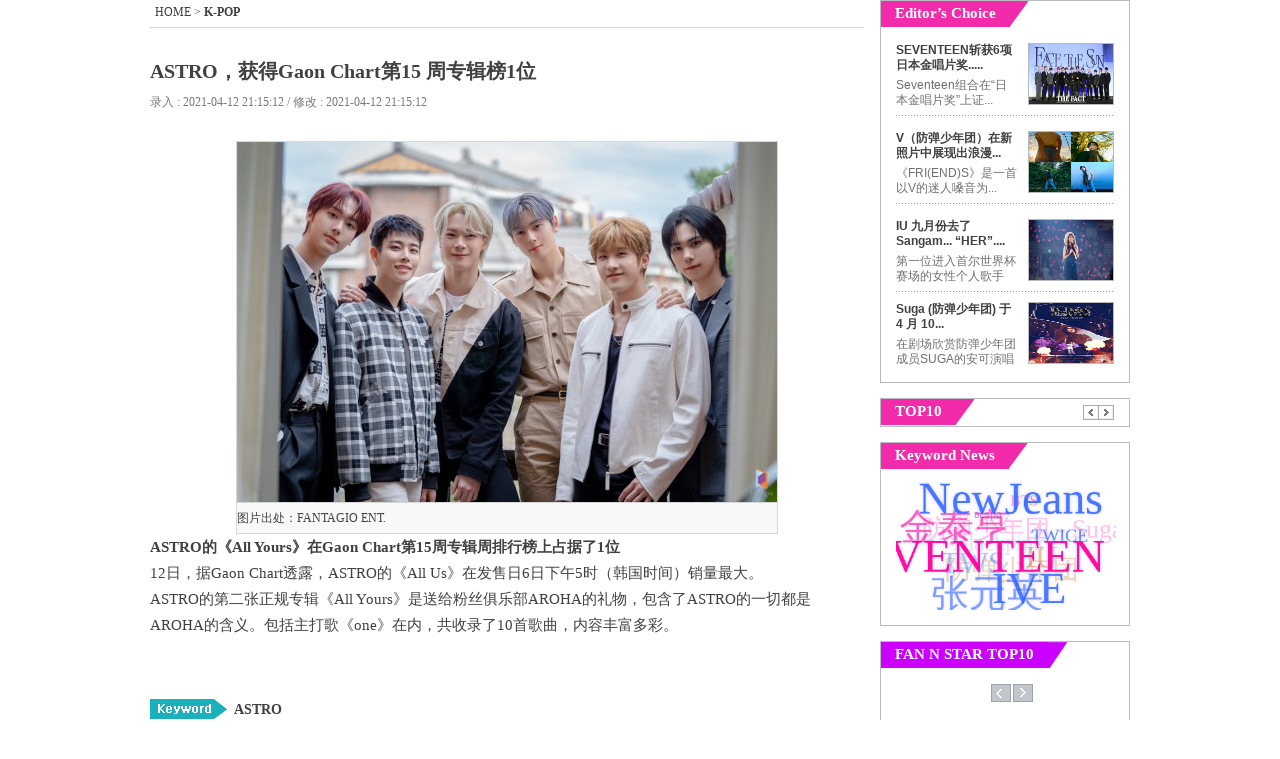

--- FILE ---
content_type: text/html; charset=UTF-8
request_url: http://www.thefact.tv/article/read.php?sa_idx=40405
body_size: 15863
content:
<!DOCTYPE html PUBLIC "-//W3C//DTD XHTML 1.0 Transitional//EN" "http://www.w3.org/TR/xhtml1/DTD/xhtml1-transitional.dtd">
<html xmlns="http://www.w3.org/1999/xhtml">
<head>
<meta http-equiv="Content-Type" content="text/html; charset=utf-8" />
<title>ASTRO，获得Gaon Chart第15 周专辑榜1位韩国综艺,韩国K-POP,韩流图片,内容丰富、涉及面广的THE FACT CHINA</title>
<meta charset="UTF-8" >
<meta name="title" content="ASTRO，获得Gaon Chart第15 周专辑榜1位韩国综艺,韩国K-POP,韩流图片,内容丰富、涉及面广的THE FACT CHINA">
<meta name="keywords" content="ASTRO / 作为顶级韩流演艺新闻媒体，传递最新最快韩流明星、K-POP、韩剧、图片、新闻报道等多种资讯。" />
<meta name="description" content="图片出处：FANTAGIO ENT. ASTRO的《All Yours》在Gaon Chart第15周专辑周排行榜上占据了1位 12日，据Gaon Chart透露，ASTRO的《All Us》在发售日6日下午5时（韩国时间）销量最大。 ASTRO的第二张正规专辑《All Yours》是送给粉丝俱乐部AROHA的礼物，包含了ASTRO的一切都是AROHA的含义。包括主打歌《one》在内，共收录了10首歌曲，.. / 作为顶级韩流演艺新闻媒体，传递最新最快韩流明星、K-POP、韩剧、图片、新闻报道等多种资讯。" />
<META name="robots" content="index,follow" />
<META NAME="ROBOTS" CONTENT="NOYDIR">
<META NAME="ROBOTS" CONTENT="NOODP">

<meta property="og:title" content="ASTRO，获得Gaon Chart第15 周专辑榜1位" />
<meta property="og:url" content="http://www.thefact.tv/article/read.php?sa_idx=40405" />
<meta property="og:type" content="website" />
<meta property="og:site_name" content="THE FACT JAPAN" />
<meta property="og:image" content="http://img.thefact.tv/service/article/2021/04/12/thumb/1c989246305107cb23e97b35b120db7b.jpg" />
<!-- <link rel="shortcut icon" type="image/x-icon" href="http://m.thefact.tv/img/go_icon.ico"> -->
<link rel="shortcut icon" type="image/x-icon" href="http://m.thefact.tv/img/tf_favicon.ico">
<link href="../css/jweb.css?v=20130125" rel="stylesheet" type="text/css" />
<script type="text/javascript" src="../js/jquery-1.8.1.js"></script>
<script type="text/javascript" src="../js/purl.js"></script>
<script type="text/javascript" src="../js/device_param.js"></script>
<script type="text/javascript" src="../js/jquery.treedot.js"></script>
<script type="text/javascript" src="../js/scroll_menu.js"></script>
<script type="text/javascript" src="../js/detect_mobile.js"></script>
<script language="javascript">
var DEVICE_CHECK = "";
/* MENU SET */
var SS_MENU_CLASS = Array("news","kpop","enter","md","photo","event","koreannews");
var SS_MENU_SKIN = Array("news","kpop","starnews","movie","photo","event","koreannews");
var SS_SKIN_NAME = "kpop";
var SS_NMENU = 0;
(function() {
	for(var i=0; i<SS_MENU_SKIN.length; i++){
		if(SS_SKIN_NAME == SS_MENU_SKIN[i]) SS_NMENU =  i;
	}
}) ();
</script>

<!--TMA //-->
<style>
#jw_Tbg .ban .dday { position:relative;}
#jw_Tbg .ban .dday span { position:absolute; top:12px; right:2.3%; text-align:center; color:#fff; display:block; line-height:1.4em; font-weight:normal; font-family:Tahoma, Verdana; font-size: 18px; text-align:center; letter-spacing:-0.03em}
#jw_Tbg .ban .dday span strong { font-size: 24px;}
</style>

</head>
<body>
<div id="scrolltop" >
	<div id="jw_menus">
		<ul>
			<li><a href="/article/section.php" class="news"></a></li>
			<li><a href="/article/section.php?cat=104000000000000" class="kpop"></a></li>
			<li><a href="/article/section.php?cat=105000000000000" class="enter"></a></li>
			<li><a href="/article/section.php?cat=106000000000000" class="md"></a></li>
			<li><a href="/article/section.php?cat=107000000000000" class="photo"></a></li>
			<li><a href="/article/section.php?cat=108000000000000" class="event"></a></li>
		</ul>
	</div>
</div>

<!-- family bar --> 
<script language="javascript" src="../public/layout/ss_family.js?v=20161111"></script>
<script language="javascript" src="../js/ss_common.js?v=2016009028"></script>
<div id="jw_center"> 
	<!-- head --> 
	<script language="javascript" src="../public/layout/ss_load.js?v=20200918"></script>
	<script language="javascript">$("."+SS_MENU_CLASS[SS_NMENU]).addClass("on");</script>
	
		<link rel="stylesheet" type="text/css" href="../js/swiper/swiper.min.css">
	<script src="../js/swiper/swiper.min.js" type="text/javascript"></script>
	<script>
		try {
			var top_ban_html = '<div class="swiper-topbanner" style="width:100%;"><div class="swiper-wrapper">';

			//top_ban_html +=  '<div class="swiper-slide"><a href=\"http://www.tfmusicawards.com/?lang=en\" target=\"_blank\"><img src=\"https://img.tf.co.kr/ss/2022/tma/bn_tma22_cnjp.jpg\" alt=\"\"></a></div>';
			//top_ban_html +=  '<div class="swiper-slide"><a href="http://cn.fannstar.tf.co.kr/event/view/fanbership20092109" target="_blank"><img src="https://img.tf.co.kr/ss/2020/etc/bn_btsshot3_cn.jpg" width="378" height="73"></a></div>';
			//top_ban_html +=  '</div></div>';
			//document.getElementById("TOP_R_BAN").innerHTML = '<a href="http://www.tfmusicawards.com/?lang=en" target="_blank"><img src="http://img.tf.co.kr/ss/2020/tma/bn_tma20_jpcn.jpg" width="378" height="73"></a>';
			//document.getElementById("TOP_R_BAN").innerHTML = top_ban_html;
			
			var swiper_topbanner = new Swiper('.swiper-topbanner', {
				loop:true,
				effect: 'fade',
				//effect: 'flip',
				speed: 1000,
				autoplay: {
					delay: 4000
				}
			});
		} catch(e) {}
	</script>
		
<style>
/* 191112 TMA D-Day */
.tDday { clear:both; position: relative; width: 980px; height: 50px; background: url(http://img.tf.co.kr/ss/2020/tma/pc_dday_bg.jpg) 0 0 no-repeat; margin-top: 10px !important; }
.tDday ul { position: absolute; top: 8px; right: 8px; font-family: Verdana, Geneva, sans-serif; }
.tDday ul .count { float: left; }
.tDday ul .count span { color: #fff; display: inline-block; font-size: 30px; font-weight: bold; letter-spacing: -0.05em; background-color: #1f0d60; padding: 0 4px; border-radius: 8px;}
#topBoxWrap { margin-top: 10px; }
</style>
<!-- div class="tDday" onClick="window.open('http://www.tfmusicawards.com/?lang=en', 'tma');" style="cursor:pointer;margin-bottom:10px;"><ul><li class="count"><span>D-DAY</span></li></ul></div -->


	<!--read_left--> 
	<div id="jw_read"> 
		<div class="jw_Rnevi"> <span class="text"><a href="http://www.thefact.tv">HOME</a> > <a href="http://www.thefact.tv/article/section.php?cat=104000000000000"><strong>K-POP</strong></a></span> 
		</div> 
		<ul class="mb30"> 
			<li class="jw_Rtit" id="snsTitle">ASTRO，获得Gaon Chart第15 周专辑榜1位</li> 
			<li class="jw_Rdate">录入 : 2021-04-12 21:15:12 / 修改 : 2021-04-12 21:15:12</li> 
		</ul> 
		<div class="jw_Rnews mb30">
			<div><table border="0" cellspacing="1" cellpadding="0" bgcolor="#d7d7d7" align="center"><tbody><tr><td bgcolor="#ffffff" align="middle"><img src="http://img.thefact.tv/service/article/2021/04/12/1c989246305107cb23e97b35b120db7b.jpg" title="1c989246305107cb23e97b35b120db7b.jpg"><br style="clear:both;"></td></tr><tr><td style="PADDING-BOTTOM: 6px; LINE-HEIGHT: 17px; COLOR: #444444; FONT-SIZE: 12px; PADDING-TOP: 7px" bgcolor="#f8f8f8">图片出处：FANTAGIO ENT.</td></tr></tbody></table></div><div style="line-height: 1.8;"><span style="font-size: 11pt;"><b>ASTRO的《All Yours》在Gaon Chart第15周专辑周排行榜上占据了1位</b></span></div><div style="line-height: 1.8;"><span style="font-size: 11pt;">12日，据Gaon Chart透露，ASTRO的《All Us》在发售日6日下午5时（韩国时间）销量最大。</span></div><div style="line-height: 1.8;"><span style="font-size: 11pt;">ASTRO的第二张正规专辑《All Yours》是送给粉丝俱乐部AROHA的礼物，包含了ASTRO的一切都是AROHA的含义。包括主打歌《one》在内，共收录了10首歌曲，内容丰富多彩。</span></div><div><br></div>		</div>
		<script>
		$('img').attr('title',"ASTRO，获得Gaon Chart第15 周专辑榜1位");
		</script>
		
		<ul class="jw_Rkeyword mb30"> 
			<li class="tag"></li> 
			<li class="keyword">
				<a href='../article/keyword.php?keyword=ASTRO'>ASTRO</a>			</li> 
		</ul>
		
		<div class="mb20">
			<div id="sudaComment"></div>
<!--공유, 댓글 버튼-->
<div style="display:none;" id="snsTitle"></div>
<script src="http://talk.tf.co.kr/suda/suda.js" type="text/javascript"></script> 
<script type="text/javascript">
/* 설정 부분 */	
var title = $("#snsTitle").html();
var refer = location.href;

suda.param.serviceid=10;
suda.param.postid="40405";
suda.param.posttitle=title;
suda.param.postdate="20210412211512";
suda.param.postthumb="http://img.thefact.tv/service/article/2021/04/12/thumb/1c989246305107cb23e97b35b120db7b.jpg";
suda.param.postdesc=title;
suda.param.posturl=refer;
suda.comment.elementid="sudaComment";
suda.comment.template='tfchn';
suda.env.language="ch";
suda.run();
</script> 		</div> 
		<!-- 포토 슬라이드 -->
		<!-- photo slide --> 

<link href="../css/lightbox.css?t=20121126" rel="stylesheet" type="text/css" />
<script src="../js/jcaruse.js" type="text/javascript"></script>
<script src="../js/lightbox.js" type="text/javascript"></script>

<div class="jw_pslide"> 
	<div class="pstopbar"> <span class="tit"></span></div> 
	<div class="center"> 
		<span id="snsTitle" class="snsTitle" style="display:none;"></span>
		<h1 id="va_title"></h1> 
		<div class="pLeft"> 
			<ul> 
				<li class="L_arrow"><a href="javascript:ss_slide.setprev();"></a></li> 
				<li class="Bimg"></li> 
				<li class="R_arrow"><a href="javascript:ss_slide.setnext();"></a></li> 
				<li class="news" id="slide_newstitle"></li> 
			</ul> 
		</div> 
		<div class="pRight" id="pRight"> 
			<ul> 
				
			</ul> 
		</div> 
	</div> 
	<div class="panother"> 
		<ul> 
			<li class="tit"></li> 
			<li>(<span class="num" id="num_p">1</span>/20)</li> 
		</ul> 
		<div class="sum"> <span class="L_arrow Larr2"></span> 
			<div class="subbox" style="float:left">
				<ul> 
										<li><table border="0" cellpadding="0" cellspacing="0" width="100%" height="100%"><tr><td><a href="javascript:ss_slide.setpage(0);" class="va_css0"><img src="http://img.thefact.tv/service/article/2020/11/21/200/649e6ab2b6584a64c89f2fa54622b43f.jpg" alt="" width="113" onload="ss_common.resizeImg(this,113,81);" /></a></td></tr></table></li>
										<li><table border="0" cellpadding="0" cellspacing="0" width="100%" height="100%"><tr><td><a href="javascript:ss_slide.setpage(1);" class="va_css1"><img src="http://img.thefact.tv/service/article/2020/11/21/200/0f9e7a481e9a06a169da0aa8ecff31f3.jpg" alt="" width="113" onload="ss_common.resizeImg(this,113,81);" /></a></td></tr></table></li>
										<li><table border="0" cellpadding="0" cellspacing="0" width="100%" height="100%"><tr><td><a href="javascript:ss_slide.setpage(2);" class="va_css2"><img src="http://img.thefact.tv/service/article/2020/11/21/200/316dafa6514fd872c2ae0a9f978fd7c5.jpg" alt="" width="113" onload="ss_common.resizeImg(this,113,81);" /></a></td></tr></table></li>
										<li><table border="0" cellpadding="0" cellspacing="0" width="100%" height="100%"><tr><td><a href="javascript:ss_slide.setpage(3);" class="va_css3"><img src="http://img.thefact.tv/service/article/2020/11/21/200/38d8dd687d504db767e87bdaef10e454.jpg" alt="" width="113" onload="ss_common.resizeImg(this,113,81);" /></a></td></tr></table></li>
										<li><table border="0" cellpadding="0" cellspacing="0" width="100%" height="100%"><tr><td><a href="javascript:ss_slide.setpage(4);" class="va_css4"><img src="http://img.thefact.tv/service/article/2020/11/21/200/5cdcbc50d7c6bd9ef92a39dd4f92c1d4.jpg" alt="" width="113" onload="ss_common.resizeImg(this,113,81);" /></a></td></tr></table></li>
										<li><table border="0" cellpadding="0" cellspacing="0" width="100%" height="100%"><tr><td><a href="javascript:ss_slide.setpage(5);" class="va_css5"><img src="http://img.thefact.tv/service/article/2020/11/21/200/adba7b91b4a3a9b2364e1aa5ef1128d4.jpg" alt="" width="113" onload="ss_common.resizeImg(this,113,81);" /></a></td></tr></table></li>
										<li><table border="0" cellpadding="0" cellspacing="0" width="100%" height="100%"><tr><td><a href="javascript:ss_slide.setpage(6);" class="va_css6"><img src="http://img.thefact.tv/service/article/2020/11/21/200/4ff10b7ea38f04b292f4fdb8b7b2fd09.jpg" alt="" width="113" onload="ss_common.resizeImg(this,113,81);" /></a></td></tr></table></li>
										<li><table border="0" cellpadding="0" cellspacing="0" width="100%" height="100%"><tr><td><a href="javascript:ss_slide.setpage(7);" class="va_css7"><img src="http://img.thefact.tv/service/article/2020/06/09/200/6b9a583ce9e8caafde71a69fdfd1ef54.jpg" alt="" width="113" onload="ss_common.resizeImg(this,113,81);" /></a></td></tr></table></li>
										<li><table border="0" cellpadding="0" cellspacing="0" width="100%" height="100%"><tr><td><a href="javascript:ss_slide.setpage(8);" class="va_css8"><img src="http://img.thefact.tv/service/article/2020/06/09/200/0706bd034744edc1c50670becf4acf17.jpg" alt="" width="113" onload="ss_common.resizeImg(this,113,81);" /></a></td></tr></table></li>
										<li><table border="0" cellpadding="0" cellspacing="0" width="100%" height="100%"><tr><td><a href="javascript:ss_slide.setpage(9);" class="va_css9"><img src="http://img.thefact.tv/service/article/2020/06/05/200/5ef0ee109d8737ccf19ee72eb4c0fa3f.jpg" alt="" width="113" onload="ss_common.resizeImg(this,113,81);" /></a></td></tr></table></li>
										<li><table border="0" cellpadding="0" cellspacing="0" width="100%" height="100%"><tr><td><a href="javascript:ss_slide.setpage(10);" class="va_css10"><img src="http://img.thefact.tv/service/article/2020/06/05/200/b581e0a15f8dd8f9ab9f87a3aa724199.jpg" alt="" width="113" onload="ss_common.resizeImg(this,113,81);" /></a></td></tr></table></li>
										<li><table border="0" cellpadding="0" cellspacing="0" width="100%" height="100%"><tr><td><a href="javascript:ss_slide.setpage(11);" class="va_css11"><img src="http://img.thefact.tv/service/article/2020/06/03/200/17de634d27e86d853c4c150fd96f2557.jpg" alt="" width="113" onload="ss_common.resizeImg(this,113,81);" /></a></td></tr></table></li>
										<li><table border="0" cellpadding="0" cellspacing="0" width="100%" height="100%"><tr><td><a href="javascript:ss_slide.setpage(12);" class="va_css12"><img src="http://img.thefact.tv/service/article/2020/02/19/200/ae188cfb91a12b1c438bc4bcca3f347b.jpg" alt="" width="113" onload="ss_common.resizeImg(this,113,81);" /></a></td></tr></table></li>
										<li><table border="0" cellpadding="0" cellspacing="0" width="100%" height="100%"><tr><td><a href="javascript:ss_slide.setpage(13);" class="va_css13"><img src="http://img.thefact.tv/service/article/2020/02/19/200/c57e04831b456e65466ad264ff0deff0.jpg" alt="" width="113" onload="ss_common.resizeImg(this,113,81);" /></a></td></tr></table></li>
										<li><table border="0" cellpadding="0" cellspacing="0" width="100%" height="100%"><tr><td><a href="javascript:ss_slide.setpage(14);" class="va_css14"><img src="http://img.thefact.tv/service/article/2020/01/20/200/047e020c329964f657c13d227af375b4.jpg" alt="" width="113" onload="ss_common.resizeImg(this,113,81);" /></a></td></tr></table></li>
										<li><table border="0" cellpadding="0" cellspacing="0" width="100%" height="100%"><tr><td><a href="javascript:ss_slide.setpage(15);" class="va_css15"><img src="http://img.thefact.tv/service/article/2020/01/18/200/441669e404cf576208779a16bc1f1ac1.jpg" alt="" width="113" onload="ss_common.resizeImg(this,113,81);" /></a></td></tr></table></li>
										<li><table border="0" cellpadding="0" cellspacing="0" width="100%" height="100%"><tr><td><a href="javascript:ss_slide.setpage(16);" class="va_css16"><img src="http://img.thefact.tv/service/article/2019/12/30/200/aadd1c20a917152feceaa15e730caa4b.jpg" alt="" width="113" onload="ss_common.resizeImg(this,113,81);" /></a></td></tr></table></li>
										<li><table border="0" cellpadding="0" cellspacing="0" width="100%" height="100%"><tr><td><a href="javascript:ss_slide.setpage(17);" class="va_css17"><img src="http://img.thefact.tv/service/article/2019/12/05/200/8f4e2b260d51f3f1a54a2bc49cb45860.jpg" alt="" width="113" onload="ss_common.resizeImg(this,113,81);" /></a></td></tr></table></li>
										<li><table border="0" cellpadding="0" cellspacing="0" width="100%" height="100%"><tr><td><a href="javascript:ss_slide.setpage(18);" class="va_css18"><img src="http://img.thefact.tv/service/article/2019/12/05/200/ca3313fdfd7e78f7bec85f4e4634304d.jpg" alt="" width="113" onload="ss_common.resizeImg(this,113,81);" /></a></td></tr></table></li>
										<li><table border="0" cellpadding="0" cellspacing="0" width="100%" height="100%"><tr><td><a href="javascript:ss_slide.setpage(19);" class="va_css19"><img src="http://img.thefact.tv/service/article/2019/11/10/200/369cdae10e5eb45e95147f7400931b2a.jpg" alt="" width="113" onload="ss_common.resizeImg(this,113,81);" /></a></td></tr></table></li>
										
				</ul> 
			</div>
			<span class="R_arrow Rarr2"></span>
		</div>
		<script type="text/javascript">
		$(function() {
			$(".subbox").jCarouselLite({
				btnNext: ".Rarr2",
				btnPrev: ".Larr2",

				visible: 5,
				sstart: 5,
				scroll:5
			});
			
			
		});
		</script>
		<script>
		

		var ss_slide;
		var list  = new Array();
		list[0] = {"id":["39999","39999"],"title":["“我们就是防弹少年团！”","“我们就是防弹少年团！”"],"subtitle":["图片出处：THE FACT 图片出处：THE FACT “我们就是防弹少年团！” 20 日上午， BTS 出席在首尔东大门设计广场举行的“ BE （ Deluxe Edition ）”全球记者招待会，并摆出造型。 防弹..","图片出处：THE FACT 图片出处：THE FACT “我们就是防弹少年团！” 20 日上午， BTS 出席在首尔东大门设计广场举行的“ BE （ Deluxe Edition ）”全球记者招待会，并摆出造型。 防弹.."],"img":["http://img.thefact.tv/service/article/2020/11/21/649e6ab2b6584a64c89f2fa54622b43f.jpg","http://img.thefact.tv/service/article/2020/11/21/65ee08f5d641aec98547dd02a0917094.jpg"],"thumbimg":["",""],"flag":["Y","Y"],"link":["",""],"etc1":["",""],"etc2":["",""]};list[1] = {"id":["39997","39997"],"title":["BTS RM全黑西装尽显帅气","BTS RM全黑西装尽显帅气"],"subtitle":["图片出处：THE FACT 图片出处：THE FACT BTS RM全黑西装尽显帅气 20 日上午， BTS RM 出席在首尔东大门设计广场举行的“ BE （ Deluxe Edition ）”全球记者招待会，并摆出造型。 防..","图片出处：THE FACT 图片出处：THE FACT BTS RM全黑西装尽显帅气 20 日上午， BTS RM 出席在首尔东大门设计广场举行的“ BE （ Deluxe Edition ）”全球记者招待会，并摆出造型。 防.."],"img":["http://img.thefact.tv/service/article/2020/11/21/0f9e7a481e9a06a169da0aa8ecff31f3.jpg","http://img.thefact.tv/service/article/2020/11/21/c221cad2efcbb95046221f96d1427f29.jpg"],"thumbimg":["",""],"flag":["Y","Y"],"link":["",""],"etc1":["",""],"etc2":["",""]};list[2] = {"id":["39998","39998"],"title":["BTS智旻‘可爱的微笑~’","BTS智旻‘可爱的微笑~’"],"subtitle":["图片出处：THE FACT 图片出处：THE FACT BTS智旻，可爱的微笑~ 20 日上午， BTS 智旻出席在首尔东大门设计广场举行的“ BE （ Deluxe Edition ）”全球记者招待会，并摆出造型。 防弹..","图片出处：THE FACT 图片出处：THE FACT BTS智旻，可爱的微笑~ 20 日上午， BTS 智旻出席在首尔东大门设计广场举行的“ BE （ Deluxe Edition ）”全球记者招待会，并摆出造型。 防弹.."],"img":["http://img.thefact.tv/service/article/2020/11/21/316dafa6514fd872c2ae0a9f978fd7c5.jpg","http://img.thefact.tv/service/article/2020/11/21/1f9a98b298aa31b3dd798becbd05f5b7.jpg"],"thumbimg":["",""],"flag":["Y","Y"],"link":["",""],"etc1":["",""],"etc2":["",""]};list[3] = {"id":["39995","39995","39995"],"title":["BTS JIN，今天是可爱的模范生风格~","BTS JIN，今天是可爱的模范生风格~","BTS JIN，今天是可爱的模范生风格~"],"subtitle":["图片出处：THE FACT 图片出处：THE FACT 图片出处：THE FACT BTS JIN ，今天是可爱的模范生风格 ~ 20 日上午， BTS JIN 出席在首尔东大门设计广场举行的“ BE （ Deluxe Edition ）”全..","图片出处：THE FACT 图片出处：THE FACT 图片出处：THE FACT BTS JIN ，今天是可爱的模范生风格 ~ 20 日上午， BTS JIN 出席在首尔东大门设计广场举行的“ BE （ Deluxe Edition ）”全..","图片出处：THE FACT 图片出处：THE FACT 图片出处：THE FACT BTS JIN ，今天是可爱的模范生风格 ~ 20 日上午， BTS JIN 出席在首尔东大门设计广场举行的“ BE （ Deluxe Edition ）”全.."],"img":["http://img.thefact.tv/service/article/2020/11/21/38d8dd687d504db767e87bdaef10e454.jpg","http://img.thefact.tv/service/article/2020/11/21/73c468c746de61ce489542cdb5e1986e.jpg","http://img.thefact.tv/service/article/2020/11/21/958a59dfc28b06dbda54eeae1bc948d5.jpg"],"thumbimg":["","",""],"flag":["Y","Y","Y"],"link":["","",""],"etc1":["","",""],"etc2":["","",""]};list[4] = {"id":["39996","39996"],"title":["BTS 柾国，别样的帅气","BTS 柾国，别样的帅气"],"subtitle":["图片出处：THE FACT 图片出处：THE FACT BTS 柾国， 别样的帅气 20 日上午， BTS 柾国出席在首尔东大门设计广场举行的“ BE （ Deluxe Edition ）”全球记者招待会，并摆出造型。 防..","图片出处：THE FACT 图片出处：THE FACT BTS 柾国， 别样的帅气 20 日上午， BTS 柾国出席在首尔东大门设计广场举行的“ BE （ Deluxe Edition ）”全球记者招待会，并摆出造型。 防.."],"img":["http://img.thefact.tv/service/article/2020/11/21/5cdcbc50d7c6bd9ef92a39dd4f92c1d4.jpg","http://img.thefact.tv/service/article/2020/11/21/b77d500e5cd23456ed40c6988bbf7218.jpg"],"thumbimg":["",""],"flag":["Y","Y"],"link":["",""],"etc1":["",""],"etc2":["",""]};list[5] = {"id":["39994","39994","39994"],"title":["BTS J-hope，优雅的西装绅士","BTS J-hope，优雅的西装绅士","BTS J-hope，优雅的西装绅士"],"subtitle":["图片出处：THE FACT 图片出处：THE FACT 图片出处：THE FACT BTS J-hope ， 优雅的西装绅士 20 日上午，防弹少年团 J-hope 出席在首尔东大门设计广场举行的“ BE （ Deluxe Edition ）”..","图片出处：THE FACT 图片出处：THE FACT 图片出处：THE FACT BTS J-hope ， 优雅的西装绅士 20 日上午，防弹少年团 J-hope 出席在首尔东大门设计广场举行的“ BE （ Deluxe Edition ）”..","图片出处：THE FACT 图片出处：THE FACT 图片出处：THE FACT BTS J-hope ， 优雅的西装绅士 20 日上午，防弹少年团 J-hope 出席在首尔东大门设计广场举行的“ BE （ Deluxe Edition ）”.."],"img":["http://img.thefact.tv/service/article/2020/11/21/adba7b91b4a3a9b2364e1aa5ef1128d4.jpg","http://img.thefact.tv/service/article/2020/11/21/781cc8fc42e53a6baf3db4e35f5b67f6.jpg","http://img.thefact.tv/service/article/2020/11/21/6588f335816548c3dee3e803c0662860.jpg"],"thumbimg":["","",""],"flag":["Y","Y","Y"],"link":["","",""],"etc1":["","",""],"etc2":["","",""]};list[6] = {"id":["39993","39993","39993","39993"],"title":["BTS V 今天也认真工作的美貌","BTS V 今天也认真工作的美貌","BTS V 今天也认真工作的美貌","BTS V 今天也认真工作的美貌"],"subtitle":["图片出处：THE FACT 图片出处：THE FACT 图片出处：THE FACT 图片出处：THE FACT BTS V 今天也认真工作的美貌 20 日上午，防弹少年团 V 出席在首尔东大门设计广场举行的“ BE （ Del..","图片出处：THE FACT 图片出处：THE FACT 图片出处：THE FACT 图片出处：THE FACT BTS V 今天也认真工作的美貌 20 日上午，防弹少年团 V 出席在首尔东大门设计广场举行的“ BE （ Del..","图片出处：THE FACT 图片出处：THE FACT 图片出处：THE FACT 图片出处：THE FACT BTS V 今天也认真工作的美貌 20 日上午，防弹少年团 V 出席在首尔东大门设计广场举行的“ BE （ Del..","图片出处：THE FACT 图片出处：THE FACT 图片出处：THE FACT 图片出处：THE FACT BTS V 今天也认真工作的美貌 20 日上午，防弹少年团 V 出席在首尔东大门设计广场举行的“ BE （ Del.."],"img":["http://img.thefact.tv/service/article/2020/11/21/4ff10b7ea38f04b292f4fdb8b7b2fd09.jpg","http://img.thefact.tv/service/article/2020/11/21/157381dba3987bce4d3d60402b175d79.jpg","http://img.thefact.tv/service/article/2020/11/21/169e43f2aa82a13c3883e3e77641f080.jpg","http://img.thefact.tv/service/article/2020/11/21/52a7430da3356b93a0d851a7b9a6fa9b.jpg"],"thumbimg":["","","",""],"flag":["Y","Y","Y","Y"],"link":["","","",""],"etc1":["","","",""],"etc2":["","","",""]};list[7] = {"id":["39372","39372","39372","39372","39372","39372","39372","39372"],"title":["梁俊日，“世上最开心的拍照时间”","梁俊日，“世上最开心的拍照时间”","梁俊日，“世上最开心的拍照时间”","梁俊日，“世上最开心的拍照时间”","梁俊日，“世上最开心的拍照时间”","梁俊日，“世上最开心的拍照时间”","梁俊日，“世上最开心的拍照时间”","梁俊日，“世上最开心的拍照时间”"],"subtitle":["图片出处：THE FACT 歌手杨俊日8日下午出席了在首尔中区首尔新罗酒店举行的“2020品牌顾客忠诚度大赏颁奖典礼”。 图片出处：THE FACT 图片出处：THE FACT 图片出处：THE FACT ..","图片出处：THE FACT 歌手杨俊日8日下午出席了在首尔中区首尔新罗酒店举行的“2020品牌顾客忠诚度大赏颁奖典礼”。 图片出处：THE FACT 图片出处：THE FACT 图片出处：THE FACT ..","图片出处：THE FACT 歌手杨俊日8日下午出席了在首尔中区首尔新罗酒店举行的“2020品牌顾客忠诚度大赏颁奖典礼”。 图片出处：THE FACT 图片出处：THE FACT 图片出处：THE FACT ..","图片出处：THE FACT 歌手杨俊日8日下午出席了在首尔中区首尔新罗酒店举行的“2020品牌顾客忠诚度大赏颁奖典礼”。 图片出处：THE FACT 图片出处：THE FACT 图片出处：THE FACT ..","图片出处：THE FACT 歌手杨俊日8日下午出席了在首尔中区首尔新罗酒店举行的“2020品牌顾客忠诚度大赏颁奖典礼”。 图片出处：THE FACT 图片出处：THE FACT 图片出处：THE FACT ..","图片出处：THE FACT 歌手杨俊日8日下午出席了在首尔中区首尔新罗酒店举行的“2020品牌顾客忠诚度大赏颁奖典礼”。 图片出处：THE FACT 图片出处：THE FACT 图片出处：THE FACT ..","图片出处：THE FACT 歌手杨俊日8日下午出席了在首尔中区首尔新罗酒店举行的“2020品牌顾客忠诚度大赏颁奖典礼”。 图片出处：THE FACT 图片出处：THE FACT 图片出处：THE FACT ..","图片出处：THE FACT 歌手杨俊日8日下午出席了在首尔中区首尔新罗酒店举行的“2020品牌顾客忠诚度大赏颁奖典礼”。 图片出处：THE FACT 图片出处：THE FACT 图片出处：THE FACT .."],"img":["http://img.thefact.tv/service/article/2020/06/09/6b9a583ce9e8caafde71a69fdfd1ef54.jpg","http://img.thefact.tv/service/article/2020/06/09/d2e9b91c1195915193c029d0a5f6e3df.jpg","http://img.thefact.tv/service/article/2020/06/09/408db7326d4b677236b89d1ad23f0847.jpg","http://img.thefact.tv/service/article/2020/06/09/b46e80ca759960c595be721e600fd224.jpg","http://img.thefact.tv/service/article/2020/06/09/f1b81bdbfc56223a1f41fdb688dfcb86.jpg","http://img.thefact.tv/service/article/2020/06/09/cb359eed5ecee6a68614be0b92c1b354.jpg","http://img.thefact.tv/service/article/2020/06/09/262bde581bf3e5720161f60bc3871e24.jpg","http://img.thefact.tv/service/article/2020/06/09/849c436670e7389f04bbf45ab847e815.jpg"],"thumbimg":["","","","","","","",""],"flag":["Y","Y","Y","Y","Y","Y","Y","Y"],"link":["","","","","","","",""],"etc1":["","","","","","","",""],"etc2":["","","","","","","",""]};list[8] = {"id":["39371","39371","39371","39371","39371","39371","39371","39371","39371"],"title":["姜丹尼尔，“行走的雕像”","姜丹尼尔，“行走的雕像”","姜丹尼尔，“行走的雕像”","姜丹尼尔，“行走的雕像”","姜丹尼尔，“行走的雕像”","姜丹尼尔，“行走的雕像”","姜丹尼尔，“行走的雕像”","姜丹尼尔，“行走的雕像”","姜丹尼尔，“行走的雕像”"],"subtitle":["图片出处：THE FACT 歌手姜丹尼尔8日下午出席了在首尔中区首尔新罗酒店举行的“2020品牌顾客忠诚度大奖颁奖典礼”。 图片出处：THE FACT 图片出处：THE FACT 图片出处：THE FAC..","图片出处：THE FACT 歌手姜丹尼尔8日下午出席了在首尔中区首尔新罗酒店举行的“2020品牌顾客忠诚度大奖颁奖典礼”。 图片出处：THE FACT 图片出处：THE FACT 图片出处：THE FAC..","图片出处：THE FACT 歌手姜丹尼尔8日下午出席了在首尔中区首尔新罗酒店举行的“2020品牌顾客忠诚度大奖颁奖典礼”。 图片出处：THE FACT 图片出处：THE FACT 图片出处：THE FAC..","图片出处：THE FACT 歌手姜丹尼尔8日下午出席了在首尔中区首尔新罗酒店举行的“2020品牌顾客忠诚度大奖颁奖典礼”。 图片出处：THE FACT 图片出处：THE FACT 图片出处：THE FAC..","图片出处：THE FACT 歌手姜丹尼尔8日下午出席了在首尔中区首尔新罗酒店举行的“2020品牌顾客忠诚度大奖颁奖典礼”。 图片出处：THE FACT 图片出处：THE FACT 图片出处：THE FAC..","图片出处：THE FACT 歌手姜丹尼尔8日下午出席了在首尔中区首尔新罗酒店举行的“2020品牌顾客忠诚度大奖颁奖典礼”。 图片出处：THE FACT 图片出处：THE FACT 图片出处：THE FAC..","图片出处：THE FACT 歌手姜丹尼尔8日下午出席了在首尔中区首尔新罗酒店举行的“2020品牌顾客忠诚度大奖颁奖典礼”。 图片出处：THE FACT 图片出处：THE FACT 图片出处：THE FAC..","图片出处：THE FACT 歌手姜丹尼尔8日下午出席了在首尔中区首尔新罗酒店举行的“2020品牌顾客忠诚度大奖颁奖典礼”。 图片出处：THE FACT 图片出处：THE FACT 图片出处：THE FAC..","图片出处：THE FACT 歌手姜丹尼尔8日下午出席了在首尔中区首尔新罗酒店举行的“2020品牌顾客忠诚度大奖颁奖典礼”。 图片出处：THE FACT 图片出处：THE FACT 图片出处：THE FAC.."],"img":["http://img.thefact.tv/service/article/2020/06/09/0706bd034744edc1c50670becf4acf17.jpg","http://img.thefact.tv/service/article/2020/06/09/bc53d793d225f972d07173dc9f0dd5b4.jpg","http://img.thefact.tv/service/article/2020/06/09/7696ac9ed795e0300a00aecd91f1c7b1.jpg","http://img.thefact.tv/service/article/2020/06/09/c6f2dabbe85e5e8221fc18a4a470adda.jpg","http://img.thefact.tv/service/article/2020/06/09/8010a2c7a04accfcf636972c7d59dbbb.jpg","http://img.thefact.tv/service/article/2020/06/09/767e6f63189639f3b0ef14017bc3d394.jpg","http://img.thefact.tv/service/article/2020/06/09/e4c017ff8c22b66f6342f8ddd7d392f4.jpg","http://img.thefact.tv/service/article/2020/06/09/0386a86eb052ec54f7db6dc7e1d3eeba.jpg","http://img.thefact.tv/service/article/2020/06/09/4a8da603e1f9c36f916770f3b47ffaf7.jpg"],"thumbimg":["","","","","","","","",""],"flag":["Y","Y","Y","Y","Y","Y","Y","Y","Y"],"link":["","","","","","","","",""],"etc1":["","","","","","","","",""],"etc2":["","","","","","","","",""]};list[9] = {"id":["39342"],"title":["李光洙，“无法控制的兴致”"],"subtitle":["图片出处：THE FACT 演员李光洙 5 日下午在京畿道 举行的第 56 届百想艺术大赏红地毯上亮相 此次颁奖典礼因受 新冠肺炎 的影响，将以无观众的形式进行， JTBC 、 JTBC2 、 JTBC4 将.."],"img":["http://img.thefact.tv/service/article/2020/06/05/5ef0ee109d8737ccf19ee72eb4c0fa3f.jpg"],"thumbimg":[""],"flag":["Y"],"link":[""],"etc1":[""],"etc2":[""]};list[10] = {"id":["39343"],"title":["刘在石，“红毯上闪耀的国民MC”"],"subtitle":["图片出处：THE FACT 刘在石 5 日下午在京畿道举行的第 56 届百想艺术大赏红地毯上亮相 此次颁奖典礼因受 新冠肺炎 的影响，将以无观众的形式进行， JTBC 、 JTBC2 、 JTBC4 将同时现.."],"img":["http://img.thefact.tv/service/article/2020/06/05/b581e0a15f8dd8f9ab9f87a3aa724199.jpg"],"thumbimg":[""],"flag":["Y"],"link":[""],"etc1":[""],"etc2":[""]};list[11] = {"id":["39330","39330","39330"],"title":["朴海镇“可爱的部长~”","朴海镇“可爱的部长~”","朴海镇“可爱的部长~”"],"subtitle":["图片出处：THE FACT 图片出处：THE FACT 图片出处：THE FACT 演员朴海镇 28 日下午出席了在首尔城东区圣水洞的某咖啡馆举行的 MBC 电视剧《老顽固 Intern 》记者..","图片出处：THE FACT 图片出处：THE FACT 图片出处：THE FACT 演员朴海镇 28 日下午出席了在首尔城东区圣水洞的某咖啡馆举行的 MBC 电视剧《老顽固 Intern 》记者..","图片出处：THE FACT 图片出处：THE FACT 图片出处：THE FACT 演员朴海镇 28 日下午出席了在首尔城东区圣水洞的某咖啡馆举行的 MBC 电视剧《老顽固 Intern 》记者.."],"img":["http://img.thefact.tv/service/article/2020/06/03/17de634d27e86d853c4c150fd96f2557.jpg","http://img.thefact.tv/service/article/2020/06/03/a431adb5456fa92b452e00bb773e41cc.jpg","http://img.thefact.tv/service/article/2020/06/03/f38adb4957aabd7fca57458741969abd.jpg"],"thumbimg":["","",""],"flag":["Y","Y","Y"],"link":["","",""],"etc1":["","",""],"etc2":["","",""]};list[12] = {"id":["38633","38633","38633","38633","38633","38633","38633"],"title":["LISA，现身机场的娃娃","LISA，现身机场的娃娃","LISA，现身机场的娃娃","LISA，现身机场的娃娃","LISA，现身机场的娃娃","LISA，现身机场的娃娃","LISA，现身机场的娃娃"],"subtitle":["图片出处：THE FACT BLACK PINK成员LISA为参加时装秀于18日下午通过仁川国际机场前往意大利。 图片出处：THE FACT 图片出处：THE FACT 图片出处：THE FACT 图片出处：THE ..","图片出处：THE FACT BLACK PINK成员LISA为参加时装秀于18日下午通过仁川国际机场前往意大利。 图片出处：THE FACT 图片出处：THE FACT 图片出处：THE FACT 图片出处：THE ..","图片出处：THE FACT BLACK PINK成员LISA为参加时装秀于18日下午通过仁川国际机场前往意大利。 图片出处：THE FACT 图片出处：THE FACT 图片出处：THE FACT 图片出处：THE ..","图片出处：THE FACT BLACK PINK成员LISA为参加时装秀于18日下午通过仁川国际机场前往意大利。 图片出处：THE FACT 图片出处：THE FACT 图片出处：THE FACT 图片出处：THE ..","图片出处：THE FACT BLACK PINK成员LISA为参加时装秀于18日下午通过仁川国际机场前往意大利。 图片出处：THE FACT 图片出处：THE FACT 图片出处：THE FACT 图片出处：THE ..","图片出处：THE FACT BLACK PINK成员LISA为参加时装秀于18日下午通过仁川国际机场前往意大利。 图片出处：THE FACT 图片出处：THE FACT 图片出处：THE FACT 图片出处：THE ..","图片出处：THE FACT BLACK PINK成员LISA为参加时装秀于18日下午通过仁川国际机场前往意大利。 图片出处：THE FACT 图片出处：THE FACT 图片出处：THE FACT 图片出处：THE .."],"img":["http://img.thefact.tv/service/article/2020/02/19/ae188cfb91a12b1c438bc4bcca3f347b.jpg","http://img.thefact.tv/service/article/2020/02/19/edc91b3bfc6f862674c6453bf936d5fd.jpg","http://img.thefact.tv/service/article/2020/02/19/7f452213d194b2918b06f6170e6573c8.jpg","http://img.thefact.tv/service/article/2020/02/19/605509d20a10860caaebe123e3832a3f.jpg","http://img.thefact.tv/service/article/2020/02/19/9dd4469df64cc11a7828bd66b76b8aec.jpg","http://img.thefact.tv/service/article/2020/02/19/66312ba60b8eebdbed7c94627e765b23.jpg","http://img.thefact.tv/service/article/2020/02/19/2193b16beed3c69418f8a1182184c717.jpg"],"thumbimg":["","","","","","",""],"flag":["Y","Y","Y","Y","Y","Y","Y"],"link":["","","","","","",""],"etc1":["","","","","","",""],"etc2":["","","","","","",""]};list[13] = {"id":["38632","38632","38632","38632","38632","38632","38632","38632","38632","38632"],"title":["IU，连严寒都能融化的可爱比心","IU，连严寒都能融化的可爱比心","IU，连严寒都能融化的可爱比心","IU，连严寒都能融化的可爱比心","IU，连严寒都能融化的可爱比心","IU，连严寒都能融化的可爱比心","IU，连严寒都能融化的可爱比心","IU，连严寒都能融化的可爱比心","IU，连严寒都能融化的可爱比心","IU，连严寒都能融化的可爱比心"],"subtitle":["图片出处：THE FACT 歌手IU为参加时装秀于18日下午通过仁川国际机场前往意大利。 图片出处：THE FACT 图片出处：THE FACT 图片出处：THE FACT 图片出处：THE FACT 图片出处：TH..","图片出处：THE FACT 歌手IU为参加时装秀于18日下午通过仁川国际机场前往意大利。 图片出处：THE FACT 图片出处：THE FACT 图片出处：THE FACT 图片出处：THE FACT 图片出处：TH..","图片出处：THE FACT 歌手IU为参加时装秀于18日下午通过仁川国际机场前往意大利。 图片出处：THE FACT 图片出处：THE FACT 图片出处：THE FACT 图片出处：THE FACT 图片出处：TH..","图片出处：THE FACT 歌手IU为参加时装秀于18日下午通过仁川国际机场前往意大利。 图片出处：THE FACT 图片出处：THE FACT 图片出处：THE FACT 图片出处：THE FACT 图片出处：TH..","图片出处：THE FACT 歌手IU为参加时装秀于18日下午通过仁川国际机场前往意大利。 图片出处：THE FACT 图片出处：THE FACT 图片出处：THE FACT 图片出处：THE FACT 图片出处：TH..","图片出处：THE FACT 歌手IU为参加时装秀于18日下午通过仁川国际机场前往意大利。 图片出处：THE FACT 图片出处：THE FACT 图片出处：THE FACT 图片出处：THE FACT 图片出处：TH..","图片出处：THE FACT 歌手IU为参加时装秀于18日下午通过仁川国际机场前往意大利。 图片出处：THE FACT 图片出处：THE FACT 图片出处：THE FACT 图片出处：THE FACT 图片出处：TH..","图片出处：THE FACT 歌手IU为参加时装秀于18日下午通过仁川国际机场前往意大利。 图片出处：THE FACT 图片出处：THE FACT 图片出处：THE FACT 图片出处：THE FACT 图片出处：TH..","图片出处：THE FACT 歌手IU为参加时装秀于18日下午通过仁川国际机场前往意大利。 图片出处：THE FACT 图片出处：THE FACT 图片出处：THE FACT 图片出处：THE FACT 图片出处：TH..","图片出处：THE FACT 歌手IU为参加时装秀于18日下午通过仁川国际机场前往意大利。 图片出处：THE FACT 图片出处：THE FACT 图片出处：THE FACT 图片出处：THE FACT 图片出处：TH.."],"img":["http://img.thefact.tv/service/article/2020/02/19/c57e04831b456e65466ad264ff0deff0.jpg","http://img.thefact.tv/service/article/2020/02/19/e985b2e524ea5c9002f0c99906c36737.jpg","http://img.thefact.tv/service/article/2020/02/19/4bfedd88c14754be746b6b2b9de3ad7f.jpg","http://img.thefact.tv/service/article/2020/02/19/92e2848fbf5bd0c7d970eb81d48cf379.jpg","http://img.thefact.tv/service/article/2020/02/19/c432761c17c45ec4e7a361b6538a7c92.jpg","http://img.thefact.tv/service/article/2020/02/19/d76584f386353fb06e42ec35def8f8d0.jpg","http://img.thefact.tv/service/article/2020/02/19/955e265b4f6549a02e5129d51f30c83a.jpg","http://img.thefact.tv/service/article/2020/02/19/6c847a47e650ff01f54877f1e995a970.jpg","http://img.thefact.tv/service/article/2020/02/19/02bc8d80e7e5b39d4988d85007ee679d.jpg","http://img.thefact.tv/service/article/2020/02/19/20dd75c972d5727bdb66288674572e98.jpg"],"thumbimg":["","","","","","","","","",""],"flag":["Y","Y","Y","Y","Y","Y","Y","Y","Y","Y"],"link":["","","","","","","","","",""],"etc1":["","","","","","","","","",""],"etc2":["","","","","","","","","",""]};list[14] = {"id":["38484","38484","38484"],"title":["Henry,\"举手投足间就是画报!\"","Henry,\"举手投足间就是画报!\"","Henry,\"举手投足间就是画报!\""],"subtitle":["图片出处：THE FACT 18日下午,歌手Henry参加了在首尔松坡区蚕室乐天世界购物中心举行的某美容品牌活动,并拍照留念。 图片出处：THE FACT 图片出处：THE FACT","图片出处：THE FACT 18日下午,歌手Henry参加了在首尔松坡区蚕室乐天世界购物中心举行的某美容品牌活动,并拍照留念。 图片出处：THE FACT 图片出处：THE FACT","图片出处：THE FACT 18日下午,歌手Henry参加了在首尔松坡区蚕室乐天世界购物中心举行的某美容品牌活动,并拍照留念。 图片出处：THE FACT 图片出处：THE FACT"],"img":["http://img.thefact.tv/service/article/2020/01/20/047e020c329964f657c13d227af375b4.jpg","http://img.thefact.tv/service/article/2020/01/20/daaf7db3fccf8b886472a2376953a3ea.jpg","http://img.thefact.tv/service/article/2020/01/20/45a3d46a8d546faa7c17de95b2a3c0f4.jpg"],"thumbimg":["","",""],"flag":["Y","Y","Y"],"link":["","",""],"etc1":["","",""],"etc2":["","",""]};list[15] = {"id":["38474","38474","38474","38474","38474"],"title":["河成云，“像漫画中的王子一样”","河成云，“像漫画中的王子一样”","河成云，“像漫画中的王子一样”","河成云，“像漫画中的王子一样”","河成云，“像漫画中的王子一样”"],"subtitle":["图片出处：THE FACT 歌手河成云于17日下午参加了在首尔瑞草区举行的化妆品品牌拍照活动。 图片出处：THE FACT 图片出处：THE FACT 图片出处：THE FACT 图片出处..","图片出处：THE FACT 歌手河成云于17日下午参加了在首尔瑞草区举行的化妆品品牌拍照活动。 图片出处：THE FACT 图片出处：THE FACT 图片出处：THE FACT 图片出处..","图片出处：THE FACT 歌手河成云于17日下午参加了在首尔瑞草区举行的化妆品品牌拍照活动。 图片出处：THE FACT 图片出处：THE FACT 图片出处：THE FACT 图片出处..","图片出处：THE FACT 歌手河成云于17日下午参加了在首尔瑞草区举行的化妆品品牌拍照活动。 图片出处：THE FACT 图片出处：THE FACT 图片出处：THE FACT 图片出处..","图片出处：THE FACT 歌手河成云于17日下午参加了在首尔瑞草区举行的化妆品品牌拍照活动。 图片出处：THE FACT 图片出处：THE FACT 图片出处：THE FACT 图片出处.."],"img":["http://img.thefact.tv/service/article/2020/01/18/441669e404cf576208779a16bc1f1ac1.jpg","http://img.thefact.tv/service/article/2020/01/18/c36335c7bde8e6dd0dcdde0df32a7bfa.jpg","http://img.thefact.tv/service/article/2020/01/18/92c5cc3f60495fb964e8ce9a2f90ebfa.jpg","http://img.thefact.tv/service/article/2020/01/18/b3b2617bacec55fe8dbbea9c4e267aba.jpg","http://img.thefact.tv/service/article/2020/01/18/6982e1bd57183e743c1c97cc2ac06029.jpg"],"thumbimg":["","","","",""],"flag":["Y","Y","Y","Y","Y"],"link":["","","","",""],"etc1":["","","","",""],"etc2":["","","","",""]};list[16] = {"id":["38344","38344","38344","38344","38344","38344","38344","38344"],"title":["“兴致富豪”JooE，“可爱超过限度!”","“兴致富豪”JooE，“可爱超过限度!”","“兴致富豪”JooE，“可爱超过限度!”","“兴致富豪”JooE，“可爱超过限度!”","“兴致富豪”JooE，“可爱超过限度!”","“兴致富豪”JooE，“可爱超过限度!”","“兴致富豪”JooE，“可爱超过限度!”","“兴致富豪”JooE，“可爱超过限度!”"],"subtitle":["图片出处：THE FACT 30 日下午，组合 MOMOLAND 成员 JooE 参加了在首尔龙山区汉南洞举行的第二张单曲专辑《 Thumbs Up 》的 showcase MOMOLAND 的新歌《 Thumbs Up 》将无论在任何地方都..","图片出处：THE FACT 30 日下午，组合 MOMOLAND 成员 JooE 参加了在首尔龙山区汉南洞举行的第二张单曲专辑《 Thumbs Up 》的 showcase MOMOLAND 的新歌《 Thumbs Up 》将无论在任何地方都..","图片出处：THE FACT 30 日下午，组合 MOMOLAND 成员 JooE 参加了在首尔龙山区汉南洞举行的第二张单曲专辑《 Thumbs Up 》的 showcase MOMOLAND 的新歌《 Thumbs Up 》将无论在任何地方都..","图片出处：THE FACT 30 日下午，组合 MOMOLAND 成员 JooE 参加了在首尔龙山区汉南洞举行的第二张单曲专辑《 Thumbs Up 》的 showcase MOMOLAND 的新歌《 Thumbs Up 》将无论在任何地方都..","图片出处：THE FACT 30 日下午，组合 MOMOLAND 成员 JooE 参加了在首尔龙山区汉南洞举行的第二张单曲专辑《 Thumbs Up 》的 showcase MOMOLAND 的新歌《 Thumbs Up 》将无论在任何地方都..","图片出处：THE FACT 30 日下午，组合 MOMOLAND 成员 JooE 参加了在首尔龙山区汉南洞举行的第二张单曲专辑《 Thumbs Up 》的 showcase MOMOLAND 的新歌《 Thumbs Up 》将无论在任何地方都..","图片出处：THE FACT 30 日下午，组合 MOMOLAND 成员 JooE 参加了在首尔龙山区汉南洞举行的第二张单曲专辑《 Thumbs Up 》的 showcase MOMOLAND 的新歌《 Thumbs Up 》将无论在任何地方都..","图片出处：THE FACT 30 日下午，组合 MOMOLAND 成员 JooE 参加了在首尔龙山区汉南洞举行的第二张单曲专辑《 Thumbs Up 》的 showcase MOMOLAND 的新歌《 Thumbs Up 》将无论在任何地方都.."],"img":["http://img.thefact.tv/service/article/2019/12/30/aadd1c20a917152feceaa15e730caa4b.jpg","http://img.thefact.tv/service/article/2019/12/30/124fcfd8da33833d6abf80e0e227a038.jpg","http://img.thefact.tv/service/article/2019/12/30/b3fba60839d7bc83d56aedaa10643932.jpg","http://img.thefact.tv/service/article/2019/12/30/b59ec0aba232e2ccca2584a9375afc85.jpg","http://img.thefact.tv/service/article/2019/12/30/2378399e1587cfea614970820e489dff.jpg","http://img.thefact.tv/service/article/2019/12/30/07245bfa759cee673a52eb954781aeca.jpg","http://img.thefact.tv/service/article/2019/12/30/ae33a08bf37bf282713da3c928cb25c1.jpg","http://img.thefact.tv/service/article/2019/12/30/0dc75109eb86a0866cb33351b36f55fc.jpg"],"thumbimg":["","","","","","","",""],"flag":["Y","Y","Y","Y","Y","Y","Y","Y"],"link":["","","","","","","",""],"etc1":["","","","","","","",""],"etc2":["","","","","","","",""]};list[17] = {"id":["38178","38178"],"title":["高兴的“K-POP精灵”TWICE","高兴的“K-POP精灵”TWICE"],"subtitle":["4 日下午 ,\"2019MAMA\" 在日本名古屋巨蛋体育场举行 ,Twice 获得女子组合奖后兴奋不已。 图片出处：THE FACT 图片出处：THE FACT","4 日下午 ,\"2019MAMA\" 在日本名古屋巨蛋体育场举行 ,Twice 获得女子组合奖后兴奋不已。 图片出处：THE FACT 图片出处：THE FACT"],"img":["http://img.thefact.tv/service/article/2019/12/05/8f4e2b260d51f3f1a54a2bc49cb45860.jpg","http://img.thefact.tv/service/article/2019/12/05/64faf93241d40cda7568dfee45194849.jpg"],"thumbimg":["",""],"flag":["Y","Y"],"link":["",""],"etc1":["",""],"etc2":["",""]};list[18] = {"id":["38179","38179","38179"],"title":["新人奖ITZY\"果然是怪物新人组合\"","新人奖ITZY\"果然是怪物新人组合\"","新人奖ITZY\"果然是怪物新人组合\""],"subtitle":["4日下午,\"2019MAMA”在日本名古屋巨蛋举行,组合ITZY获得新人奖。 图片出处：THE FACT 图片出处：THE FACT 图片出处：THE FACT","4日下午,\"2019MAMA”在日本名古屋巨蛋举行,组合ITZY获得新人奖。 图片出处：THE FACT 图片出处：THE FACT 图片出处：THE FACT","4日下午,\"2019MAMA”在日本名古屋巨蛋举行,组合ITZY获得新人奖。 图片出处：THE FACT 图片出处：THE FACT 图片出处：THE FACT"],"img":["http://img.thefact.tv/service/article/2019/12/05/ca3313fdfd7e78f7bec85f4e4634304d.jpg","http://img.thefact.tv/service/article/2019/12/05/e65c3bfec8b6dd7fbc21c2eb3a1f19c0.jpg","http://img.thefact.tv/service/article/2019/12/05/4207bc3c9771a4eba2a54640111ed9f7.jpg"],"thumbimg":["","",""],"flag":["Y","Y","Y"],"link":["","",""],"etc1":["","",""],"etc2":["","",""]};list[19] = {"id":["37995","37995","37995","37995","37995","37995","37995","37995"],"title":["徐贤 “金浦机场令人心动的女神微笑”","徐贤 “金浦机场令人心动的女神微笑”","徐贤 “金浦机场令人心动的女神微笑”","徐贤 “金浦机场令人心动的女神微笑”","徐贤 “金浦机场令人心动的女神微笑”","徐贤 “金浦机场令人心动的女神微笑”","徐贤 “金浦机场令人心动的女神微笑”","徐贤 “金浦机场令人心动的女神微笑”"],"subtitle":["图片出处：THE FACT 歌手徐贤为拍摄济州岛画报，于9日下午经过首尔金浦国际机场。 图片出处：THE FACT 图片出处：THE FACT 图片出处：THE FACT 图片出处：THE FACT 图片出..","图片出处：THE FACT 歌手徐贤为拍摄济州岛画报，于9日下午经过首尔金浦国际机场。 图片出处：THE FACT 图片出处：THE FACT 图片出处：THE FACT 图片出处：THE FACT 图片出..","图片出处：THE FACT 歌手徐贤为拍摄济州岛画报，于9日下午经过首尔金浦国际机场。 图片出处：THE FACT 图片出处：THE FACT 图片出处：THE FACT 图片出处：THE FACT 图片出..","图片出处：THE FACT 歌手徐贤为拍摄济州岛画报，于9日下午经过首尔金浦国际机场。 图片出处：THE FACT 图片出处：THE FACT 图片出处：THE FACT 图片出处：THE FACT 图片出..","图片出处：THE FACT 歌手徐贤为拍摄济州岛画报，于9日下午经过首尔金浦国际机场。 图片出处：THE FACT 图片出处：THE FACT 图片出处：THE FACT 图片出处：THE FACT 图片出..","图片出处：THE FACT 歌手徐贤为拍摄济州岛画报，于9日下午经过首尔金浦国际机场。 图片出处：THE FACT 图片出处：THE FACT 图片出处：THE FACT 图片出处：THE FACT 图片出..","图片出处：THE FACT 歌手徐贤为拍摄济州岛画报，于9日下午经过首尔金浦国际机场。 图片出处：THE FACT 图片出处：THE FACT 图片出处：THE FACT 图片出处：THE FACT 图片出..","图片出处：THE FACT 歌手徐贤为拍摄济州岛画报，于9日下午经过首尔金浦国际机场。 图片出处：THE FACT 图片出处：THE FACT 图片出处：THE FACT 图片出处：THE FACT 图片出.."],"img":["http://img.thefact.tv/service/article/2019/11/10/369cdae10e5eb45e95147f7400931b2a.jpg","http://img.thefact.tv/service/article/2019/11/10/63cd34b0637e9e5723170aec5bf1d286.jpg","http://img.thefact.tv/service/article/2019/11/10/ec83bb4ee183bb08d1d7c1c7f52d82f1.jpg","http://img.thefact.tv/service/article/2019/11/10/3498def931f998ce98d48f9e64d234e4.jpg","http://img.thefact.tv/service/article/2019/11/10/256e8fe6f971bcc338dac5768d7ba7be.jpg","http://img.thefact.tv/service/article/2019/11/10/c429b4b93b699fe9d3ac109e0e298c33.jpg","http://img.thefact.tv/service/article/2019/11/10/c5ca0b669022a44d4d8880bc39b69d61.jpg","http://img.thefact.tv/service/article/2019/11/10/0e5870345e57222124bf4fa980034d82.jpg"],"thumbimg":["","","","","","","",""],"flag":["Y","Y","Y","Y","Y","Y","Y","Y"],"link":["","","","","","","",""],"etc1":["","","","","","","",""],"etc2":["","","","","","","",""]};;
		var tdata = eval([{"title":"\u201c\u6211\u4eec\u5c31\u662f\u9632\u5f39\u5c11\u5e74\u56e2\uff01\u201d"},{"title":"BTS RM\u5168\u9ed1\u897f\u88c5\u5c3d\u663e\u5e05\u6c14"},{"title":"BTS\u667a\u65fb\u2018\u53ef\u7231\u7684\u5fae\u7b11~\u2019"},{"title":"BTS JIN\uff0c\u4eca\u5929\u662f\u53ef\u7231\u7684\u6a21\u8303\u751f\u98ce\u683c~"},{"title":"BTS \u67fe\u56fd\uff0c\u522b\u6837\u7684\u5e05\u6c14"},{"title":"BTS J-hope\uff0c\u4f18\u96c5\u7684\u897f\u88c5\u7ec5\u58eb"},{"title":"BTS V \u4eca\u5929\u4e5f\u8ba4\u771f\u5de5\u4f5c\u7684\u7f8e\u8c8c"},{"title":"\u6881\u4fca\u65e5\uff0c\u201c\u4e16\u4e0a\u6700\u5f00\u5fc3\u7684\u62cd\u7167\u65f6\u95f4\u201d"},{"title":"\u59dc\u4e39\u5c3c\u5c14\uff0c\u201c\u884c\u8d70\u7684\u96d5\u50cf\u201d"},{"title":"\u674e\u5149\u6d19\uff0c\u201c\u65e0\u6cd5\u63a7\u5236\u7684\u5174\u81f4\u201d"},{"title":"\u5218\u5728\u77f3\uff0c\u201c\u7ea2\u6bef\u4e0a\u95ea\u8000\u7684\u56fd\u6c11MC\u201d"},{"title":"\u6734\u6d77\u9547\u201c\u53ef\u7231\u7684\u90e8\u957f~\u201d"},{"title":"LISA\uff0c\u73b0\u8eab\u673a\u573a\u7684\u5a03\u5a03"},{"title":"IU\uff0c\u8fde\u4e25\u5bd2\u90fd\u80fd\u878d\u5316\u7684\u53ef\u7231\u6bd4\u5fc3"},{"title":"Henry,\"\u4e3e\u624b\u6295\u8db3\u95f4\u5c31\u662f\u753b\u62a5!\""},{"title":"\u6cb3\u6210\u4e91\uff0c\u201c\u50cf\u6f2b\u753b\u4e2d\u7684\u738b\u5b50\u4e00\u6837\u201d"},{"title":"\u201c\u5174\u81f4\u5bcc\u8c6a\u201dJooE\uff0c\u201c\u53ef\u7231\u8d85\u8fc7\u9650\u5ea6!\u201d"},{"title":"\u9ad8\u5174\u7684\u201cK-POP\u7cbe\u7075\u201dTWICE"},{"title":"\u602a\u7269\u65b0\u4ebaITZY"},{"title":"\u5f90\u8d24 \u201c\u91d1\u6d66\u673a\u573a\u4ee4\u4eba\u5fc3\u52a8\u7684\u5973\u795e\u5fae\u7b11\u201d"}]);
		
		(function(){


			if (ss_slide == null) ss_slide = new Object();
			ss_slide = {
				page : 0,
				subpage : 0,
				total : 0,
				start : function(){
					this.setpage(0);
				},
				setpage : function(num){
					//이전것들
					//$("#va_css"+this.page.toString()).attr("class","");
					$(".va_css"+this.page).removeClass("over");
					
					
					// 새로 적용 되는것들
					this.page = num;
					this.total = 0;
					subdata = "<ul>";
					for(var i=0; i < list[this.page].id.length; i++){
						if(list[this.page].flag[i] != "Y") continue;
						
						bname = this.basename(list[this.page].img[i]);
						subdata += '<li><a href="javascript:ss_slide.setmain('+i+')"><span id="va_css2'+i+'" class=""><img src="'+list[this.page].img[i].replace(bname,"200/"+bname)+'" alt="" onload="ss_common.resizeImg(this,125,90); this.style.display=\'\';" style="display:none"/></span></a></li> ';
						
						this.total++;
					}

					subdata += "</ul>";
					$(".pRight").html(subdata);
					$("#num_p").html(this.page+1);
					//$("#va_css"+this.page.toString()).attr("class","over");
					$(".va_css"+this.page).addClass("over");
					$("#va_title").html(tdata[this.page].title);
					$(".snsTitle").html(tdata[this.page].title);

					this.setmain(0);
				},
				setmain : function(num){
					//이전것들
					$("#va_css2"+this.subpage).attr("class","");
					
					
					// 새로 시작하는것들
					fhtml = "";
					ehtml = "";
					for(var i=0; i < list[this.page].id.length; i++){
						if(list[this.page].flag[i] != "Y") continue;
						if(i < num){
							fhtml += '<a href="'+list[this.page].img[i]+'" rel="lightbox[plants]" title="'+list[this.page].title[i]+'"></a>';
						}else if(i > num) {
							ehtml += '<a href="'+list[this.page].img[i]+'" rel="lightbox[plants]" title="'+list[this.page].title[i]+'"></a>';
						}
					}
	
					
					$(".Bimg").html(fhtml+'<table border="0" cellpadding="0" cellspacing="0" width="100%" height="100%"><tr><td><a href="'+list[this.page].img[num]+'" rel="lightbox[plants]" title="'+list[this.page].title[num]+'"><img src="'+list[this.page].img[num]+'"  onload="ss_common.resizeImg(this,433,347);" style="display:none" alt="" /></a></td></tr></table>'+ehtml);
					this.subpage = num;
					
					ntitle = '<a href="javascript:">'+list[this.page].title[num]+'</a><span class="newsarrow">';
					
					if(list[this.page].id[num] != ""){
						ntitle += '<a href="/article/read.php?sa_idx='+list[this.page].id[num]+DEVICE_SS('&')+'">详细报道<img src="http://img.thefact.tv/service/web/jw_Pnews.gif" alt="" /></a></span>';
					}
					$("#slide_newstitle").html(ntitle);
					$("#va_css2"+this.subpage).attr("class","over");
					
				},
				setprev : function(){
					if(this.subpage <= 0){
						this.setmain(this.total-1);
					}else{
						this.setmain(this.subpage-1);
					}
				},
				setnext : function(){
					if(this.subpage+1 >= this.total ){
						this.setmain(0);
					}else{
						this.setmain(this.subpage+1);
					}
				},
				basename : function(url){
					exp = url.split("/");
					return exp[(exp.length-1)];
				}
			}
			
			ss_slide.start();
		}) ();
		
		</script>
	</div> 
</div> 
<!-- //photo slide --> 
	</div> 
	<!-- right -->
	<script>
	$("#jw_read iframe").each(function(){
		if($(this).attr("src").indexOf("youtube.com") > 0){
			var url = $(this).attr("src");
			  if ($(this).attr("src").indexOf("?") > 0) {
				$(this).attr({
				  "src" : url + "&wmode=transparent",
				  "wmode" : "Opaque"
				});
			  }else{
				$(this).attr({
				  "src" : url + "?wmode=transparent",
				  "wmode" : "Opaque"
				});
			  }
			var get_width = ($("#jw_read").width() - $(this).width() )/2;
			$(this).css({"padding-left":get_width});
		}
	})
	</script>
	<div id="jw_right"> 
		<!-- editor cho -->
		 <div class="jw_Rbox"> 
	<ul> 
		<li class="tit"><span class="Tbg">Editor’s Choice</span></li> 
		<li class="Ibg"></li> 
	</ul> 
	<div class="pdd">
		<script type="text/javascript" src="http://img.thefact.tv/service/compile/file/2/compile_87.js"></script>
		<script type="text/javascript">
		try{

			var artlink = "";
			var cnt87 = compile_87.title.length;
			var cnt87 = 0;
			for(i=0; i<compile_87.title.length;i++){
				linecss = "";
				// 사용안함일경우 contiune
				if(compile_87.flag[i] != "Y") continue;
				
				artlink = compile_87.link[i]+DEVICE_SS('&');
				if(cnt87==0) fcss = " mt5";
				if(i<(compile_87.title.length-1)) linecss = "editor_line";
				
				

				document.write('<ul class="'+linecss+fcss+'">');
				document.write('	<li class="editor_Bnews">');
				document.write('		<a href="'+artlink+'" style="font-weight:bold;"><div class="editor_Btext"><span class="ellipsis_text">'+compile_87.title[i]+'</span></div></a><a href="'+artlink+'" ><div class="editor_Ntext" ><span class="ellipsis_text">'+compile_87.subtitle[i]+'</span></div></a>');
				document.write('	</li>');
				document.write('	<li class="editor_sum"><a href="'+artlink+'"><img src="'+compile_87.img[i]+'" alt="" width="84" height="60"/></a></li>');
				document.write('</ul>');
				cnt87++;
			}
		}catch(e){}
		</script>
		<script>
			$('.editor_Btext').each(function(){
			var $this = $(this);
				$this.ThreeDots({ max_rows:2,del_more_text:3 });
			})
			
			$('.editor_Ntext').each(function(){
				var $this = $(this);
				$this.ThreeDots({ max_rows:2,del_more_text:3 });
			})
	
		</script>
	</div> 
</div>		 <!-- ad1 -->
		<!--div class="jw_Rbox">
	<a href="https://shop1476211343982.1688.com/?spm=0.0.0.0.BjwuJI" target="_blank"><img src="http://img.thefact.tv/service/web/ad/2017/re.jpg"></a>
</div-->		<!-- top10 -->
		 <div class="jw_Rbox"> 
	<ul> 
		<li class="tit"><span class="Tbg" id="top10title">TOP10</span></li> 
		<li class="Ibg"></li> 
		<li class="Tleft"><a href="javascript:ss_toppage.prev();"></a></li> 
		<li class="Tright"><a href="javascript:ss_toppage.next();"></a></li> 
	</ul>
		<script type="text/javascript">
	try{
		var compile_85 = "";
		var cutpage = 5;
		var artlink = "";
		var cnt85 = compile_85.title.length;
		var css85 = "T10_num";
		var org85 = 0;
		
		document.write('<div class="pdd" id="top10box">');
		for(i=0; i<compile_85.title.length;i++){
			linecss = "";
			
			artlink = compile_85.link[i];
			if(i>=3) css85 = "T10_num2";
			if((org85+1)%cutpage > 0 && i != (compile_85.title.length-1))  linecss = "T10_line";
			
			document.write('<dl class="'+linecss+'"> ');
			document.write('	<dd class="'+css85+'">'+(i+1)+'</dd> ');
			document.write('	<dt class="T10_text"><table border="0" cellpadding="0" cellspacing="0" width="100%" height="47"><tr><td><a href="'+artlink+'">'+compile_85.title[i].substr(0,23)+'</a></td></tr></table></dt> ');
			document.write('	<dd class="T10_sum"><a href="'+artlink+'"><img src="'+compile_85.img[i]+'" alt="" width="72"/></a></dd> ');
			document.write('</dl>');
			
			if((org85+1)%cutpage == 0) document.write('</div><div class="pdd" style="display:none" id="top10box">');
			
			org85++;
		}
		document.write('</div>');
		
		$("#top10title").html("TOP"+org85);
	}catch(e){}
	
	var ss_toppage;
	(function() {
		if (ss_toppage == null) ss_toppage = new Object();
		
		ss_toppage = {
			page : 1,
			total : Math.ceil(org85/cutpage),
			prev :  function() {
				this.reset();
				
				if(this.page - 1 < 1){
					this.page = this.total;
				}else{
					this.page = this.page - 1
				}
				this.set();
			},
			next :  function() {
				this.reset();
				
				if(this.page + 1 > this.total){
					this.page = 1;
				}else{
					this.page = this.page + 1
				}
				this.set();
			},
			set : function() {
				$.each($("div [id=top10box]"),function(idx,el){
					if(ss_toppage.page == (idx+1)) this.style.display = "";
				});
			},
			reset : function() {
				$.each($("div [id=top10box]"),function(idx,el){
					this.style.display = "none";
				});
					
			}
		}
	}) ();
	</script>  
</div> 
		<!-- keyword -->
		<script type="text/javascript" src="../js/jquery.tagcanvas.min.js?v=1"></script>
<style>
a.tagcanvas0 {font-size: 15px; color: #ff0099}a.tagcanvas1 {font-size: 15px; color: #000099}a.tagcanvas2 {font-size: 35px; color: #3366ff}a.tagcanvas3 {font-size: 35px; color: #ff0099}a.tagcanvas4 {font-size: 35px; color: #ff0099}a.tagcanvas5 {font-size: 15px; color: #3366ff}a.tagcanvas6 {font-size: 35px; color: #000099}a.tagcanvas7 {font-size: 35px; color: #ff0099}a.tagcanvas8 {font-size: 35px; color: #cc6600}a.tagcanvas9 {font-size: 35px; color: #3366ff}a.tagcanvas10 {font-size: 35px; color: #3366ff}a.tagcanvas11 {font-size: 35px; color: #cc6600}a.tagcanvas12 {font-size: 35px; color: #3366ff}</style>

<div class="jw_Rbox"> 
	<ul> 
		<li class="tit"><span class="Tbg">Keyword News</span></li> 
		<li class="Ibg"></li> 
	</ul> 
	<div class="pdd ">
		<div id="myCanvasContainer">
			<canvas width="220" height="130" id="myCanvas"></canvas>
		</div>
	</div> 
</div>
<div class="centred" style="display:none;">
<ul class="weighted" style="font-size: 50%" id="weightTags">
	<li><a href="/article/keyword.php?keyword=BTS"  rel="tag" class="tagcanvas0">BTS</a></li><li><a href="/article/keyword.php?keyword=aespa"  rel="tag" class="tagcanvas1">aespa</a></li><li><a href="/article/keyword.php?keyword=NewJeans"  rel="tag" class="tagcanvas2">NewJeans</a></li><li><a href="/article/keyword.php?keyword=%E9%98%B2%E5%BC%B9%E5%B0%91%E5%B9%B4%E5%9B%A2+-+Suga"  rel="tag" class="tagcanvas3">防弹少年团 - Suga</a></li><li><a href="/article/keyword.php?keyword=%E9%87%91%E6%B3%B0%E4%BA%A8"  rel="tag" class="tagcanvas4">金泰亨</a></li><li><a href="/article/keyword.php?keyword=TWICE"  rel="tag" class="tagcanvas5">TWICE</a></li><li><a href="/article/keyword.php?keyword=Blackpink"  rel="tag" class="tagcanvas6">Blackpink</a></li><li><a href="/article/keyword.php?keyword=SEVENTEEN"  rel="tag" class="tagcanvas7">SEVENTEEN</a></li><li><a href="/article/keyword.php?keyword=IU"  rel="tag" class="tagcanvas8">IU</a></li><li><a href="/article/keyword.php?keyword=TWS"  rel="tag" class="tagcanvas9">TWS</a></li><li><a href="/article/keyword.php?keyword=IVE"  rel="tag" class="tagcanvas10">IVE</a></li><li><a href="/article/keyword.php?keyword=%E9%98%B2%E5%BC%B9%E5%B0%91%E5%B9%B4%E5%9B%A2"  rel="tag" class="tagcanvas11">防弹少年团</a></li><li><a href="/article/keyword.php?keyword=%E5%BC%A0%E5%85%83%E8%8B%B1"  rel="tag" class="tagcanvas12">张元英</a></li></ul>
</div>
<script type="text/javascript">
//<![CDATA[
window.onload = function() {

	try {
		TagCanvas.textFont = 'Impact,"Arial Black",sans-serif';
		TagCanvas.textColour = '#00f';
		TagCanvas.textHeight = 25;

		TagCanvas.maxSpeed = 0.06;
		TagCanvas.minBrightness = 0.1;
		TagCanvas.depth = 0.95;
		TagCanvas.pulsateTo = 0.2;
		TagCanvas.pulsateTime = 0.75;
		TagCanvas.decel = 0.9;
		TagCanvas.reverse = true;
		TagCanvas.hideTags = false;
		TagCanvas.shadow = '#ccf';
		TagCanvas.shadowBlur = 3;
		TagCanvas.wheelZoom = false;
		TagCanvas.fadeIn = 800;
		TagCanvas.Start('myCanvas','weightTags', {textFont:null, textColour:null, outlineColour:"#3366ff", weight: true});
	} catch(e) {
	}
};
//]]>
</script>

		<!-- clickstart -->
		<!-- 140521. click starwars 추가 --> 
<div class="jw_Rbox"> 
	<ul> 
		<li class="tit"><span class="Tbg_stars">FAN N STAR TOP10</span></li> 
		<li class="Ibg2"></li> 
	</ul> 
	<div class="pdd"> 
		<script type="text/javascript" src="http://cn.fannstar.tf.co.kr/public/json/week_total_rank_kr_10.js"></script>
		<div class="stars">
		<script language="javascript">
		var linecss = "T10_num_stars";
		
		document.write('<div id="clickstar_box1">');
		for(i = 0; i < STARWARS_RANK.length; i++){
			if(i > 2) linecss = "T10_num2_stars";
			nlink = "http://cn.fannstar.tf.co.kr";
			document.write('<dl class="T10_line_stars">');
			document.write('	<dd class="'+linecss+'">'+STARWARS_RANK[i]['Rank']+'</dd>');
			document.write('	<dd class="T10_sum_stars"><a href="'+nlink+'"><img src="http://img.fannstar.tf.co.kr/'+STARWARS_RANK[i]["StarThumb"]+'" alt="" width="69" height="69" /></a></dd>');
			document.write('	<dt class="T10_text_stars_tit"><a href="'+nlink+'">'+STARWARS_RANK[i]["StarName_jp"]+'</a></dt>');
			//document.write('	<dt class="T10_text_stars"><a href="'+nlink+'">'+STARWARS_RANK[i]["StarName_jp"]+'</a></dt>');
			document.write('</dl>');
			
			if(i == 4){
				document.write('</div>');
				document.write('<div id="clickstar_box2" style="display:none;">');	
			}
		}
		
		document.write('</div>');
		
		var ss_rightclick = {
			npage : 1
			, ch : function(){
				if(this.npage == 1){
					this.npage = 2;
					$("#clickstar_box1").hide();
					$("#clickstar_box2").show();
				}else{
					this.npage = 1;
					$("#clickstar_box1").show();
					$("#clickstar_box2").hide();
				}
			}
		}
		</script>
		</div>
	<div class="stars_bt">
		<div class="stars_bt_left"><a href="javascript:ss_rightclick.ch();"><img src="http://img.thefactjp.com/service/web/starsbt_left.gif" /></a></div>
		<div class="stars_bt_right"><a href="javascript:ss_rightclick.ch();"><img src="http://img.thefactjp.com/service/web/starsbt_right.gif" /></a></div>
	</div>
		
	</div> 
</div>	</div> 
	<!-- faceboo IMG -->
	<link rel="image_src" href="http://img.thefact.tv/service/article/2021/04/12/200/1c989246305107cb23e97b35b120db7b.jpg">
</div> <!-- jw_center -->
<!-- copyright --> 
<script language="javascript" src="../public/layout/ss_footer.js?v=4"></script>


<script>
  (function(i,s,o,g,r,a,m){i['GoogleAnalyticsObject']=r;i[r]=i[r]||function(){
  (i[r].q=i[r].q||[]).push(arguments)},i[r].l=1*new Date();a=s.createElement(o),
  m=s.getElementsByTagName(o)[0];a.async=1;a.src=g;m.parentNode.insertBefore(a,m)
  })(window,document,'script','https://www.google-analytics.com/analytics.js','ga');
 
  ga('create', 'UA-86750206-1', 'auto');
  ga('send', 'pageview');
 
</script>

<!-- Global site tag (gtag.js) - Google Analytics -->
<script async src="https://www.googletagmanager.com/gtag/js?id=G-CCXZF5RGMG"></script>
<script>
  window.dataLayer = window.dataLayer || [];
  function gtag(){dataLayer.push(arguments);}
  gtag('js', new Date());

  gtag('config', 'G-CCXZF5RGMG');
</script>

</body>
</html>